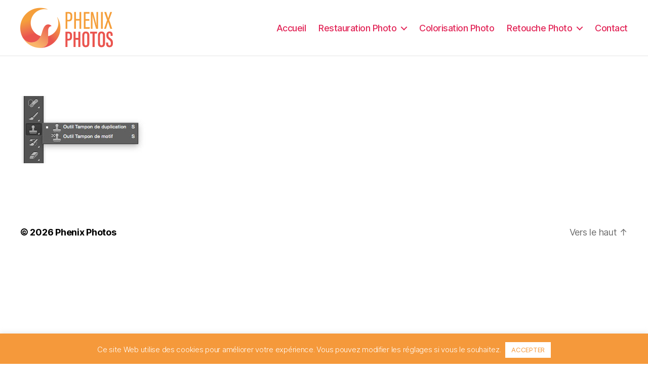

--- FILE ---
content_type: text/html; charset=UTF-8
request_url: https://www.phenixphotos.fr/restauration-photo/outil-tampon-photoshop-2/
body_size: 13338
content:
<!DOCTYPE html>

<html class="no-js" lang="fr-FR">

	<head>

		<meta charset="UTF-8">
		<meta name="viewport" content="width=device-width, initial-scale=1.0" >

		<link rel="profile" href="https://gmpg.org/xfn/11">

		<script type="text/javascript" id="wprocket-helper">if("function"!=typeof wprocket_helperuag)function wprocket_helperuag(){if(navigator.userAgent.match(/x11.*fox\/54|oid\s4.*xus.*ome\/62|oobot|ighth|tmetr|eadles|ingdo|PTST/i))return!1;if(navigator.userAgent.match(/x11.*ome\/90\.0/i)){var r = screen.width;if("number"==typeof r&&1367==r)return!1;}return!0}</script><style id="wprocket-helper-before-critical-css">
@font-face {
	font-family: "Inter var";
	font-weight: 100 900; /* stylelint-disable-line font-weight-notation */
	font-style: normal;
	font-display: block;
	src: url(./assets/fonts/inter/Inter-upright-var.woff2) format("woff2");
}

@font-face {
	font-family: "Inter var";
	font-weight: 100 900; /* stylelint-disable-line font-weight-notation */
	font-style: italic;
	font-display: block;
	src: url(./assets/fonts/inter/Inter-italic-var.woff2) format("woff2");
}

@media (min-width: 1025px) and (max-width: 1380px) {
    .rev_slider_wrapper {
        height: 400px;
    }
}

@media (min-width: 320px) and (max-width: 767px) {
    .rev_slider_wrapper {
        height: 469px;
    }
}
</style>
<!-- -->
<style id="wprocket-custom-css">
#wpx-loading {
	visibility:hidden;
}
</style>

<!-- -->
<meta name='robots' content='index, follow, max-image-preview:large, max-snippet:-1, max-video-preview:-1' />
	<style>img:is([sizes="auto" i], [sizes^="auto," i]) { contain-intrinsic-size: 3000px 1500px }</style>
	
		<!-- Meta Tag Manager -->
		<meta name="robots" content="index,follow" />
		<!-- / Meta Tag Manager -->

	<!-- This site is optimized with the Yoast SEO plugin v26.3 - https://yoast.com/wordpress/plugins/seo/ -->
	<title>outil tampon photoshop</title><link rel="preload" data-rocket-preload as="image" href="https://www.phenixphotos.fr/wp-content/uploads/2014/12/outil-tampon-photoshop.jpg" fetchpriority="high">
	<link rel="canonical" href="https://www.phenixphotos.fr/restauration-photo/outil-tampon-photoshop-2/" />
	<meta property="og:locale" content="fr_FR" />
	<meta property="og:type" content="article" />
	<meta property="og:title" content="outil tampon photoshop" />
	<meta property="og:url" content="https://www.phenixphotos.fr/restauration-photo/outil-tampon-photoshop-2/" />
	<meta property="og:site_name" content="Phenix Photos" />
	<meta property="article:publisher" content="https://www.facebook.com/pages/Phenix-Photos/145371229001459?ref=ts&amp;amp%3bamp%3bamp%3bfref=ts" />
	<meta property="article:modified_time" content="2015-06-25T20:57:35+00:00" />
	<meta property="og:image" content="https://www.phenixphotos.fr/restauration-photo/outil-tampon-photoshop-2" />
	<meta property="og:image:width" content="260" />
	<meta property="og:image:height" content="133" />
	<meta property="og:image:type" content="image/jpeg" />
	<meta name="twitter:card" content="summary_large_image" />
	<meta name="twitter:site" content="@PhenixPhotos" />
	<script type="application/ld+json" class="yoast-schema-graph">{"@context":"https://schema.org","@graph":[{"@type":"WebPage","@id":"https://www.phenixphotos.fr/restauration-photo/outil-tampon-photoshop-2/","url":"https://www.phenixphotos.fr/restauration-photo/outil-tampon-photoshop-2/","name":"outil tampon photoshop","isPartOf":{"@id":"https://www.phenixphotos.fr/#website"},"primaryImageOfPage":{"@id":"https://www.phenixphotos.fr/restauration-photo/outil-tampon-photoshop-2/#primaryimage"},"image":{"@id":"https://www.phenixphotos.fr/restauration-photo/outil-tampon-photoshop-2/#primaryimage"},"thumbnailUrl":"https://www.phenixphotos.fr/wp-content/uploads/2014/12/outil-tampon-photoshop.jpg","datePublished":"2015-06-25T20:57:14+00:00","dateModified":"2015-06-25T20:57:35+00:00","breadcrumb":{"@id":"https://www.phenixphotos.fr/restauration-photo/outil-tampon-photoshop-2/#breadcrumb"},"inLanguage":"fr-FR","potentialAction":[{"@type":"ReadAction","target":["https://www.phenixphotos.fr/restauration-photo/outil-tampon-photoshop-2/"]}]},{"@type":"ImageObject","inLanguage":"fr-FR","@id":"https://www.phenixphotos.fr/restauration-photo/outil-tampon-photoshop-2/#primaryimage","url":"https://www.phenixphotos.fr/wp-content/uploads/2014/12/outil-tampon-photoshop.jpg","contentUrl":"https://www.phenixphotos.fr/wp-content/uploads/2014/12/outil-tampon-photoshop.jpg","width":260,"height":133,"caption":"outil tampon photoshop"},{"@type":"BreadcrumbList","@id":"https://www.phenixphotos.fr/restauration-photo/outil-tampon-photoshop-2/#breadcrumb","itemListElement":[{"@type":"ListItem","position":1,"name":"Accueil","item":"https://www.phenixphotos.fr/"},{"@type":"ListItem","position":2,"name":"Restauration Photo","item":"https://www.phenixphotos.fr/restauration-photo/"},{"@type":"ListItem","position":3,"name":"outil tampon photoshop"}]},{"@type":"WebSite","@id":"https://www.phenixphotos.fr/#website","url":"https://www.phenixphotos.fr/","name":"Phenix Photos","description":"","publisher":{"@id":"https://www.phenixphotos.fr/#organization"},"potentialAction":[{"@type":"SearchAction","target":{"@type":"EntryPoint","urlTemplate":"https://www.phenixphotos.fr/?s={search_term_string}"},"query-input":{"@type":"PropertyValueSpecification","valueRequired":true,"valueName":"search_term_string"}}],"inLanguage":"fr-FR"},{"@type":"Organization","@id":"https://www.phenixphotos.fr/#organization","name":"Phenix Photos","url":"https://www.phenixphotos.fr/","logo":{"@type":"ImageObject","inLanguage":"fr-FR","@id":"https://www.phenixphotos.fr/#/schema/logo/image/","url":"https://www.phenixphotos.fr/wp-content/uploads/2014/12/phenix-photos-logo.png","contentUrl":"https://www.phenixphotos.fr/wp-content/uploads/2014/12/phenix-photos-logo.png","width":241,"height":60,"caption":"Phenix Photos"},"image":{"@id":"https://www.phenixphotos.fr/#/schema/logo/image/"},"sameAs":["https://www.facebook.com/pages/Phenix-Photos/145371229001459?ref=ts&amp;amp;amp;fref=ts","https://x.com/PhenixPhotos","https://www.youtube.com/channel/UCwXBzknLYXn7bcYPegYMFRQ"]}]}</script>
	<!-- / Yoast SEO plugin. -->



<link rel="alternate" type="application/rss+xml" title="Phenix Photos &raquo; Flux" href="https://www.phenixphotos.fr/feed/" />
		<!-- This site uses the Google Analytics by ExactMetrics plugin v8.9.0 - Using Analytics tracking - https://www.exactmetrics.com/ -->
							<script src="//www.googletagmanager.com/gtag/js?id=G-JM1DC8WEDT"  data-cfasync="false" data-wpfc-render="false" async></script>
			<script data-cfasync="false" data-wpfc-render="false">
				var em_version = '8.9.0';
				var em_track_user = true;
				var em_no_track_reason = '';
								var ExactMetricsDefaultLocations = {"page_location":"https:\/\/www.phenixphotos.fr\/restauration-photo\/outil-tampon-photoshop-2\/"};
								if ( typeof ExactMetricsPrivacyGuardFilter === 'function' ) {
					var ExactMetricsLocations = (typeof ExactMetricsExcludeQuery === 'object') ? ExactMetricsPrivacyGuardFilter( ExactMetricsExcludeQuery ) : ExactMetricsPrivacyGuardFilter( ExactMetricsDefaultLocations );
				} else {
					var ExactMetricsLocations = (typeof ExactMetricsExcludeQuery === 'object') ? ExactMetricsExcludeQuery : ExactMetricsDefaultLocations;
				}

								var disableStrs = [
										'ga-disable-G-JM1DC8WEDT',
									];

				/* Function to detect opted out users */
				function __gtagTrackerIsOptedOut() {
					for (var index = 0; index < disableStrs.length; index++) {
						if (document.cookie.indexOf(disableStrs[index] + '=true') > -1) {
							return true;
						}
					}

					return false;
				}

				/* Disable tracking if the opt-out cookie exists. */
				if (__gtagTrackerIsOptedOut()) {
					for (var index = 0; index < disableStrs.length; index++) {
						window[disableStrs[index]] = true;
					}
				}

				/* Opt-out function */
				function __gtagTrackerOptout() {
					for (var index = 0; index < disableStrs.length; index++) {
						document.cookie = disableStrs[index] + '=true; expires=Thu, 31 Dec 2099 23:59:59 UTC; path=/';
						window[disableStrs[index]] = true;
					}
				}

				if ('undefined' === typeof gaOptout) {
					function gaOptout() {
						__gtagTrackerOptout();
					}
				}
								window.dataLayer = window.dataLayer || [];

				window.ExactMetricsDualTracker = {
					helpers: {},
					trackers: {},
				};
				if (em_track_user) {
					function __gtagDataLayer() {
						dataLayer.push(arguments);
					}

					function __gtagTracker(type, name, parameters) {
						if (!parameters) {
							parameters = {};
						}

						if (parameters.send_to) {
							__gtagDataLayer.apply(null, arguments);
							return;
						}

						if (type === 'event') {
														parameters.send_to = exactmetrics_frontend.v4_id;
							var hookName = name;
							if (typeof parameters['event_category'] !== 'undefined') {
								hookName = parameters['event_category'] + ':' + name;
							}

							if (typeof ExactMetricsDualTracker.trackers[hookName] !== 'undefined') {
								ExactMetricsDualTracker.trackers[hookName](parameters);
							} else {
								__gtagDataLayer('event', name, parameters);
							}
							
						} else {
							__gtagDataLayer.apply(null, arguments);
						}
					}

					__gtagTracker('js', new Date());
					__gtagTracker('set', {
						'developer_id.dNDMyYj': true,
											});
					if ( ExactMetricsLocations.page_location ) {
						__gtagTracker('set', ExactMetricsLocations);
					}
										__gtagTracker('config', 'G-JM1DC8WEDT', {"forceSSL":"true"} );
										window.gtag = __gtagTracker;										(function () {
						/* https://developers.google.com/analytics/devguides/collection/analyticsjs/ */
						/* ga and __gaTracker compatibility shim. */
						var noopfn = function () {
							return null;
						};
						var newtracker = function () {
							return new Tracker();
						};
						var Tracker = function () {
							return null;
						};
						var p = Tracker.prototype;
						p.get = noopfn;
						p.set = noopfn;
						p.send = function () {
							var args = Array.prototype.slice.call(arguments);
							args.unshift('send');
							__gaTracker.apply(null, args);
						};
						var __gaTracker = function () {
							var len = arguments.length;
							if (len === 0) {
								return;
							}
							var f = arguments[len - 1];
							if (typeof f !== 'object' || f === null || typeof f.hitCallback !== 'function') {
								if ('send' === arguments[0]) {
									var hitConverted, hitObject = false, action;
									if ('event' === arguments[1]) {
										if ('undefined' !== typeof arguments[3]) {
											hitObject = {
												'eventAction': arguments[3],
												'eventCategory': arguments[2],
												'eventLabel': arguments[4],
												'value': arguments[5] ? arguments[5] : 1,
											}
										}
									}
									if ('pageview' === arguments[1]) {
										if ('undefined' !== typeof arguments[2]) {
											hitObject = {
												'eventAction': 'page_view',
												'page_path': arguments[2],
											}
										}
									}
									if (typeof arguments[2] === 'object') {
										hitObject = arguments[2];
									}
									if (typeof arguments[5] === 'object') {
										Object.assign(hitObject, arguments[5]);
									}
									if ('undefined' !== typeof arguments[1].hitType) {
										hitObject = arguments[1];
										if ('pageview' === hitObject.hitType) {
											hitObject.eventAction = 'page_view';
										}
									}
									if (hitObject) {
										action = 'timing' === arguments[1].hitType ? 'timing_complete' : hitObject.eventAction;
										hitConverted = mapArgs(hitObject);
										__gtagTracker('event', action, hitConverted);
									}
								}
								return;
							}

							function mapArgs(args) {
								var arg, hit = {};
								var gaMap = {
									'eventCategory': 'event_category',
									'eventAction': 'event_action',
									'eventLabel': 'event_label',
									'eventValue': 'event_value',
									'nonInteraction': 'non_interaction',
									'timingCategory': 'event_category',
									'timingVar': 'name',
									'timingValue': 'value',
									'timingLabel': 'event_label',
									'page': 'page_path',
									'location': 'page_location',
									'title': 'page_title',
									'referrer' : 'page_referrer',
								};
								for (arg in args) {
																		if (!(!args.hasOwnProperty(arg) || !gaMap.hasOwnProperty(arg))) {
										hit[gaMap[arg]] = args[arg];
									} else {
										hit[arg] = args[arg];
									}
								}
								return hit;
							}

							try {
								f.hitCallback();
							} catch (ex) {
							}
						};
						__gaTracker.create = newtracker;
						__gaTracker.getByName = newtracker;
						__gaTracker.getAll = function () {
							return [];
						};
						__gaTracker.remove = noopfn;
						__gaTracker.loaded = true;
						window['__gaTracker'] = __gaTracker;
					})();
									} else {
										console.log("");
					(function () {
						function __gtagTracker() {
							return null;
						}

						window['__gtagTracker'] = __gtagTracker;
						window['gtag'] = __gtagTracker;
					})();
									}
			</script>
			
							<!-- / Google Analytics by ExactMetrics -->
		<link data-minify="1" rel='stylesheet' id='cf7ic_style-css' href='https://www.phenixphotos.fr/wp-content/cache/min/1/wp-content/plugins/contact-form-7-image-captcha/css/cf7ic-style.css?ver=1699419086' media='all' />
<style id='wp-emoji-styles-inline-css'>

	img.wp-smiley, img.emoji {
		display: inline !important;
		border: none !important;
		box-shadow: none !important;
		height: 1em !important;
		width: 1em !important;
		margin: 0 0.07em !important;
		vertical-align: -0.1em !important;
		background: none !important;
		padding: 0 !important;
	}
</style>
<link data-minify="1" rel='stylesheet' id='cookie-law-info-css' href='https://www.phenixphotos.fr/wp-content/cache/min/1/wp-content/plugins/cookie-law-info/legacy/public/css/cookie-law-info-public.css?ver=1699419086' media='all' />
<link data-minify="1" rel='stylesheet' id='cookie-law-info-gdpr-css' href='https://www.phenixphotos.fr/wp-content/cache/min/1/wp-content/plugins/cookie-law-info/legacy/public/css/cookie-law-info-gdpr.css?ver=1699419086' media='all' />
<link data-minify="1" rel='stylesheet' id='rs-plugin-settings-css' href='https://www.phenixphotos.fr/wp-content/cache/min/1/wp-content/plugins/revslider/public/assets/css/settings.css?ver=1699419086' media='all' />
<style id='rs-plugin-settings-inline-css'>
.tp-caption a{color:#ff7302;text-shadow:none;-webkit-transition:all 0.2s ease-out;-moz-transition:all 0.2s ease-out;-o-transition:all 0.2s ease-out;-ms-transition:all 0.2s ease-out}.tp-caption a:hover{color:#ffa902}
</style>
<link data-minify="1" rel='stylesheet' id='trp-language-switcher-style-css' href='https://www.phenixphotos.fr/wp-content/cache/min/1/wp-content/plugins/translatepress-multilingual/assets/css/trp-language-switcher.css?ver=1699419086' media='all' />
<link data-minify="1" rel='stylesheet' id='twentytwenty-style-css' href='https://www.phenixphotos.fr/wp-content/cache/min/1/wp-content/themes/twentytwenty/style.css?ver=1699419086' media='all' />
<style id='twentytwenty-style-inline-css'>
.color-accent,.color-accent-hover:hover,.color-accent-hover:focus,:root .has-accent-color,.has-drop-cap:not(:focus):first-letter,.wp-block-button.is-style-outline,a { color: #cd2653; }blockquote,.border-color-accent,.border-color-accent-hover:hover,.border-color-accent-hover:focus { border-color: #cd2653; }button,.button,.faux-button,.wp-block-button__link,.wp-block-file .wp-block-file__button,input[type="button"],input[type="reset"],input[type="submit"],.bg-accent,.bg-accent-hover:hover,.bg-accent-hover:focus,:root .has-accent-background-color,.comment-reply-link { background-color: #cd2653; }.fill-children-accent,.fill-children-accent * { fill: #cd2653; }body,.entry-title a,:root .has-primary-color { color: #000000; }:root .has-primary-background-color { background-color: #000000; }cite,figcaption,.wp-caption-text,.post-meta,.entry-content .wp-block-archives li,.entry-content .wp-block-categories li,.entry-content .wp-block-latest-posts li,.wp-block-latest-comments__comment-date,.wp-block-latest-posts__post-date,.wp-block-embed figcaption,.wp-block-image figcaption,.wp-block-pullquote cite,.comment-metadata,.comment-respond .comment-notes,.comment-respond .logged-in-as,.pagination .dots,.entry-content hr:not(.has-background),hr.styled-separator,:root .has-secondary-color { color: #6d6d6d; }:root .has-secondary-background-color { background-color: #6d6d6d; }pre,fieldset,input,textarea,table,table *,hr { border-color: #dcd7ca; }caption,code,code,kbd,samp,.wp-block-table.is-style-stripes tbody tr:nth-child(odd),:root .has-subtle-background-background-color { background-color: #dcd7ca; }.wp-block-table.is-style-stripes { border-bottom-color: #dcd7ca; }.wp-block-latest-posts.is-grid li { border-top-color: #dcd7ca; }:root .has-subtle-background-color { color: #dcd7ca; }body:not(.overlay-header) .primary-menu > li > a,body:not(.overlay-header) .primary-menu > li > .icon,.modal-menu a,.footer-menu a, .footer-widgets a,#site-footer .wp-block-button.is-style-outline,.wp-block-pullquote:before,.singular:not(.overlay-header) .entry-header a,.archive-header a,.header-footer-group .color-accent,.header-footer-group .color-accent-hover:hover { color: #e22658; }.social-icons a,#site-footer button:not(.toggle),#site-footer .button,#site-footer .faux-button,#site-footer .wp-block-button__link,#site-footer .wp-block-file__button,#site-footer input[type="button"],#site-footer input[type="reset"],#site-footer input[type="submit"] { background-color: #e22658; }.social-icons a,body:not(.overlay-header) .primary-menu ul,.header-footer-group button,.header-footer-group .button,.header-footer-group .faux-button,.header-footer-group .wp-block-button:not(.is-style-outline) .wp-block-button__link,.header-footer-group .wp-block-file__button,.header-footer-group input[type="button"],.header-footer-group input[type="reset"],.header-footer-group input[type="submit"] { color: #ffffff; }#site-header,.footer-nav-widgets-wrapper,#site-footer,.menu-modal,.menu-modal-inner,.search-modal-inner,.archive-header,.singular .entry-header,.singular .featured-media:before,.wp-block-pullquote:before { background-color: #ffffff; }.header-footer-group,body:not(.overlay-header) #site-header .toggle,.menu-modal .toggle { color: #000000; }body:not(.overlay-header) .primary-menu ul { background-color: #000000; }body:not(.overlay-header) .primary-menu > li > ul:after { border-bottom-color: #000000; }body:not(.overlay-header) .primary-menu ul ul:after { border-left-color: #000000; }.site-description,body:not(.overlay-header) .toggle-inner .toggle-text,.widget .post-date,.widget .rss-date,.widget_archive li,.widget_categories li,.widget cite,.widget_pages li,.widget_meta li,.widget_nav_menu li,.powered-by-wordpress,.to-the-top,.singular .entry-header .post-meta,.singular:not(.overlay-header) .entry-header .post-meta a { color: #6d6d6d; }.header-footer-group pre,.header-footer-group fieldset,.header-footer-group input,.header-footer-group textarea,.header-footer-group table,.header-footer-group table *,.footer-nav-widgets-wrapper,#site-footer,.menu-modal nav *,.footer-widgets-outer-wrapper,.footer-top { border-color: #dbdbdb; }.header-footer-group table caption,body:not(.overlay-header) .header-inner .toggle-wrapper::before { background-color: #dbdbdb; }
</style>
<link rel='stylesheet' id='twentytwenty-print-style-css' href='https://www.phenixphotos.fr/wp-content/themes/twentytwenty/print.css?ver=2.0' media='print' />
<link data-minify="1" rel='stylesheet' id='site-reviews-css' href='https://www.phenixphotos.fr/wp-content/cache/min/1/wp-content/plugins/site-reviews/assets/styles/default.css?ver=1699419086' media='all' />
<style id='site-reviews-inline-css'>
:root{--glsr-star-empty:url(https://www.phenixphotos.fr/wp-content/plugins/site-reviews/assets/images/stars/default/star-empty.svg);--glsr-star-error:url(https://www.phenixphotos.fr/wp-content/plugins/site-reviews/assets/images/stars/default/star-error.svg);--glsr-star-full:url(https://www.phenixphotos.fr/wp-content/plugins/site-reviews/assets/images/stars/default/star-full.svg);--glsr-star-half:url(https://www.phenixphotos.fr/wp-content/plugins/site-reviews/assets/images/stars/default/star-half.svg)}

</style>


<script src="https://www.phenixphotos.fr/wp-includes/js/jquery/jquery.min.js?ver=3.7.1" id="jquery-core-js"></script>


<script id="cookie-law-info-js-extra">
var Cli_Data = {"nn_cookie_ids":[],"cookielist":[],"non_necessary_cookies":[],"ccpaEnabled":"","ccpaRegionBased":"","ccpaBarEnabled":"","strictlyEnabled":["necessary","obligatoire"],"ccpaType":"gdpr","js_blocking":"","custom_integration":"","triggerDomRefresh":"","secure_cookies":""};
var cli_cookiebar_settings = {"animate_speed_hide":"500","animate_speed_show":"500","background":"#f5993b","border":"#b1a6a6c2","border_on":"","button_1_button_colour":"#ffffff","button_1_button_hover":"#cccccc","button_1_link_colour":"#f5993b","button_1_as_button":"1","button_1_new_win":"","button_2_button_colour":"#333","button_2_button_hover":"#292929","button_2_link_colour":"#444","button_2_as_button":"","button_2_hidebar":"","button_3_button_colour":"#f5993b","button_3_button_hover":"#c47a2f","button_3_link_colour":"#fff","button_3_as_button":"1","button_3_new_win":"","button_4_button_colour":"#000","button_4_button_hover":"#000000","button_4_link_colour":"#ffffff","button_4_as_button":"","button_7_button_colour":"#61a229","button_7_button_hover":"#4e8221","button_7_link_colour":"#fff","button_7_as_button":"1","button_7_new_win":"","font_family":"inherit","header_fix":"","notify_animate_hide":"1","notify_animate_show":"","notify_div_id":"#cookie-law-info-bar","notify_position_horizontal":"right","notify_position_vertical":"bottom","scroll_close":"","scroll_close_reload":"","accept_close_reload":"","reject_close_reload":"","showagain_tab":"","showagain_background":"#fff","showagain_border":"#000","showagain_div_id":"#cookie-law-info-again","showagain_x_position":"100px","text":"#ffffff","show_once_yn":"","show_once":"10000","logging_on":"","as_popup":"","popup_overlay":"1","bar_heading_text":"","cookie_bar_as":"banner","popup_showagain_position":"bottom-right","widget_position":"left"};
var log_object = {"ajax_url":"https:\/\/www.phenixphotos.fr\/wp-admin\/admin-ajax.php"};
</script>





<link rel="https://api.w.org/" href="https://www.phenixphotos.fr/wp-json/" /><link rel="alternate" title="JSON" type="application/json" href="https://www.phenixphotos.fr/wp-json/wp/v2/media/2803" /><link rel="EditURI" type="application/rsd+xml" title="RSD" href="https://www.phenixphotos.fr/xmlrpc.php?rsd" />

<link rel='shortlink' href='https://www.phenixphotos.fr/?p=2803' />
<link rel="alternate" title="oEmbed (JSON)" type="application/json+oembed" href="https://www.phenixphotos.fr/wp-json/oembed/1.0/embed?url=https%3A%2F%2Fwww.phenixphotos.fr%2Frestauration-photo%2Foutil-tampon-photoshop-2%2F" />
<link rel="alternate" title="oEmbed (XML)" type="text/xml+oembed" href="https://www.phenixphotos.fr/wp-json/oembed/1.0/embed?url=https%3A%2F%2Fwww.phenixphotos.fr%2Frestauration-photo%2Foutil-tampon-photoshop-2%2F&#038;format=xml" />
<link rel="alternate" hreflang="fr-FR" href="https://www.phenixphotos.fr/restauration-photo/outil-tampon-photoshop-2/"/>
<link rel="alternate" hreflang="fr" href="https://www.phenixphotos.fr/restauration-photo/outil-tampon-photoshop-2/"/>
	
	<meta name="generator" content="Powered by WPBakery Page Builder - drag and drop page builder for WordPress."/>
<style id="custom-background-css">
body.custom-background { background-color: #fff; }
</style>
	<meta name="generator" content="Powered by Slider Revolution 5.4.8 - responsive, Mobile-Friendly Slider Plugin for WordPress with comfortable drag and drop interface." />
<link rel="icon" href="https://www.phenixphotos.fr/wp-content/uploads/2014/12/cropped-L3WVP1VS_400x400-32x32.jpg" sizes="32x32" />
<link rel="icon" href="https://www.phenixphotos.fr/wp-content/uploads/2014/12/cropped-L3WVP1VS_400x400-192x192.jpg" sizes="192x192" />
<link rel="apple-touch-icon" href="https://www.phenixphotos.fr/wp-content/uploads/2014/12/cropped-L3WVP1VS_400x400-180x180.jpg" />
<meta name="msapplication-TileImage" content="https://www.phenixphotos.fr/wp-content/uploads/2014/12/cropped-L3WVP1VS_400x400-270x270.jpg" />
<script type="text/javascript">function setREVStartSize(e){									
						try{ e.c=jQuery(e.c);var i=jQuery(window).width(),t=9999,r=0,n=0,l=0,f=0,s=0,h=0;
							if(e.responsiveLevels&&(jQuery.each(e.responsiveLevels,function(e,f){f>i&&(t=r=f,l=e),i>f&&f>r&&(r=f,n=e)}),t>r&&(l=n)),f=e.gridheight[l]||e.gridheight[0]||e.gridheight,s=e.gridwidth[l]||e.gridwidth[0]||e.gridwidth,h=i/s,h=h>1?1:h,f=Math.round(h*f),"fullscreen"==e.sliderLayout){var u=(e.c.width(),jQuery(window).height());if(void 0!=e.fullScreenOffsetContainer){var c=e.fullScreenOffsetContainer.split(",");if (c) jQuery.each(c,function(e,i){u=jQuery(i).length>0?u-jQuery(i).outerHeight(!0):u}),e.fullScreenOffset.split("%").length>1&&void 0!=e.fullScreenOffset&&e.fullScreenOffset.length>0?u-=jQuery(window).height()*parseInt(e.fullScreenOffset,0)/100:void 0!=e.fullScreenOffset&&e.fullScreenOffset.length>0&&(u-=parseInt(e.fullScreenOffset,0))}f=u}else void 0!=e.minHeight&&f<e.minHeight&&(f=e.minHeight);e.c.closest(".rev_slider_wrapper").css({height:f})					
						}catch(d){console.log("Failure at Presize of Slider:"+d)}						
					};</script>
		<style id="wp-custom-css">
			.entry-content > *:not(.alignwide):not(.alignfull):not(.alignleft):not(.alignright):not(.is-style-wide) {
    max-width: 1200px;
    width: calc(100% - 4rem);
    margin: auto;
}

body.home.page-template header.entry-header.has-text-align-center.header-footer-group {
    display: none;
}
h2, p.pmc-icon-title {
    font-size: 28px !important;
}
.entry-content p {
    font-family: Helvetica, "Hoefler Text", Garamond, "Times New Roman", serif;
    letter-spacing: normal;
    font-weight: normal;
    font-size: 16px;
    color: #5c5c5c;
}
header.entry-header.has-text-align-center.header-footer-group {
    display: none;
}
h3, .heading-size-3, h4, .heading-size-4 {
    font-size: 20px;
}
h1, .heading-size-1 {
    font-size: 35px;
}
.vc_row.wpb_row.vc_inner.vc_row-fluid {
    float: left;
}
.vc_row.wpb_row.vc_inner.vc_row-fluid {
    width: 100%;
    float: left;
}
 .entry-content h3 {
    margin: 0rem auto 3rem;
}
.vc_row.wpb_row.vc_row-fluid.row-shadow {
    -webkit-box-shadow: 0 1px 4px rgba(0,0,0,0.3), inset 0 0 20px rgba(0,0,0,0.1);
    box-shadow: 0 1px 4px rgba(0,0,0,0.3), inset 0 0 20px rgba(0,0,0,0.1);
    padding: 50px 0;
}
.csColumn {
    width: 33%;
    float: left;
}
.twentytwenty-before-label, .twentytwenty-after-label {
    display: none;
}
.entry-content h2 {
    margin: 0rem auto 3rem;
}
#site-header {
    box-shadow: 0 1px 0 rgba(0,0,0,.1);
    -moz-box-shadow: 0 1px 0 rgba(0,0,0,.1);
    -webkit-box-shadow: 0 1px 0 rgba(0,0,0,.1);
}
.header-inner {
    padding: 15px 0;
}
p.powered-by-wordpress {
    display: none;
}		</style>
		<noscript><style> .wpb_animate_when_almost_visible { opacity: 1; }</style></noscript><noscript><style id="rocket-lazyload-nojs-css">.rll-youtube-player, [data-lazy-src]{display:none !important;}</style></noscript>
	<meta name="generator" content="WP Rocket 3.18.3" data-wpr-features="wpr_defer_js wpr_minify_concatenate_js wpr_lazyload_images wpr_lazyload_iframes wpr_oci wpr_minify_css wpr_desktop" /></head>

	<body data-rsssl=1 class="attachment attachment-template-default attachmentid-2803 attachment-jpeg custom-background wp-custom-logo wp-embed-responsive translatepress-fr_FR singular missing-post-thumbnail has-no-pagination not-showing-comments show-avatars footer-top-hidden wpb-js-composer js-comp-ver-7.7.2 vc_responsive">

		<a class="skip-link screen-reader-text" href="#site-content">Aller au contenu</a>
		<header  id="site-header" class="header-footer-group">

			<div  class="header-inner section-inner">

				<div  class="header-titles-wrapper">

					
					<div class="header-titles">

						<div class="site-logo faux-heading"><a href="https://www.phenixphotos.fr/" class="custom-logo-link" rel="home"><img width="184" height="80" src="https://www.phenixphotos.fr/wp-content/uploads/2020/02/logo-phenix-photos-min.png" class="custom-logo" alt="Phenix Photos" decoding="async" /></a><span class="screen-reader-text">Phenix Photos</span></div>
					</div><!-- .header-titles -->

					<button class="toggle nav-toggle mobile-nav-toggle" data-toggle-target=".menu-modal"  data-toggle-body-class="showing-menu-modal" aria-expanded="false" data-set-focus=".close-nav-toggle">
						<span class="toggle-inner">
							<span class="toggle-icon">
								<svg class="svg-icon" aria-hidden="true" role="img" focusable="false" xmlns="http://www.w3.org/2000/svg" width="26" height="7" viewBox="0 0 26 7"><path fill-rule="evenodd" d="M332.5,45 C330.567003,45 329,43.4329966 329,41.5 C329,39.5670034 330.567003,38 332.5,38 C334.432997,38 336,39.5670034 336,41.5 C336,43.4329966 334.432997,45 332.5,45 Z M342,45 C340.067003,45 338.5,43.4329966 338.5,41.5 C338.5,39.5670034 340.067003,38 342,38 C343.932997,38 345.5,39.5670034 345.5,41.5 C345.5,43.4329966 343.932997,45 342,45 Z M351.5,45 C349.567003,45 348,43.4329966 348,41.5 C348,39.5670034 349.567003,38 351.5,38 C353.432997,38 355,39.5670034 355,41.5 C355,43.4329966 353.432997,45 351.5,45 Z" transform="translate(-329 -38)" /></svg>							</span>
							<span class="toggle-text">Menu</span>
						</span>
					</button><!-- .nav-toggle -->

				</div><!-- .header-titles-wrapper -->

				<div  class="header-navigation-wrapper">

					
							<nav class="primary-menu-wrapper" aria-label="Horizontal">

								<ul class="primary-menu reset-list-style">

								<li id="menu-item-2276" class="menu-item menu-item-type-custom menu-item-object-custom menu-item-home menu-item-2276"><a href="https://www.phenixphotos.fr">Accueil</a></li>
<li id="menu-item-3025" class="menu-item menu-item-type-custom menu-item-object-custom menu-item-has-children menu-item-3025"><a href="/restauration-photo/">Restauration Photo</a><span class="icon"></span>
<ul class="sub-menu">
	<li id="menu-item-13435" class="menu-item menu-item-type-post_type menu-item-object-page menu-item-13435"><a href="https://www.phenixphotos.fr/devis-de-restauration-photo/">Devis de restauration photo</a></li>
	<li id="menu-item-13436" class="menu-item menu-item-type-post_type menu-item-object-page menu-item-13436"><a href="https://www.phenixphotos.fr/restauration-du-mois/">Exemples de restauration</a></li>
	<li id="menu-item-2360" class="menu-item menu-item-type-post_type menu-item-object-page menu-item-2360"><a href="https://www.phenixphotos.fr/photo-abimee/">Les photos abimées</a></li>
	<li id="menu-item-2277" class="menu-item menu-item-type-custom menu-item-object-custom menu-item-has-children menu-item-2277"><a href="/restauration-de-photos/">Restaurer mes photos</a><span class="icon"></span>
	<ul class="sub-menu">
		<li id="menu-item-2278" class="menu-item menu-item-type-post_type menu-item-object-page menu-item-2278"><a href="https://www.phenixphotos.fr/restauration-de-photos/">Restauration de photos</a></li>
		<li id="menu-item-2275" class="menu-item menu-item-type-post_type menu-item-object-page menu-item-2275"><a href="https://www.phenixphotos.fr/restauration-de-diapositive/">Restauration de diapositive</a></li>
		<li id="menu-item-2269" class="menu-item menu-item-type-post_type menu-item-object-page menu-item-2269"><a href="https://www.phenixphotos.fr/restauration-de-negatif/">Restauration de négatif</a></li>
	</ul>
</li>
	<li id="menu-item-2600" class="menu-item menu-item-type-custom menu-item-object-custom menu-item-has-children menu-item-2600"><a href="https://www.phenixphotos.fr/restauration-photo/">Technique de restauration</a><span class="icon"></span>
	<ul class="sub-menu">
		<li id="menu-item-3378" class="menu-item menu-item-type-post_type menu-item-object-page menu-item-3378"><a href="https://www.phenixphotos.fr/correction-photo/">Correction photo</a></li>
		<li id="menu-item-2769" class="menu-item menu-item-type-post_type menu-item-object-page menu-item-2769"><a href="https://www.phenixphotos.fr/restauration-photo/">La restauration Photo</a></li>
		<li id="menu-item-2590" class="menu-item menu-item-type-post_type menu-item-object-page menu-item-2590"><a href="https://www.phenixphotos.fr/retouche-photo/logiciel-retouche-photo/">Logiciel retouche photo</a></li>
		<li id="menu-item-2477" class="menu-item menu-item-type-post_type menu-item-object-page menu-item-2477"><a href="https://www.phenixphotos.fr/restauration-photo/gestion-des-couleurs/">Gestion des couleurs</a></li>
		<li id="menu-item-2632" class="menu-item menu-item-type-post_type menu-item-object-page menu-item-2632"><a href="https://www.phenixphotos.fr/restauration-photo/luminosite-contraste-photoshop/">Luminosité / Contraste</a></li>
		<li id="menu-item-2700" class="menu-item menu-item-type-post_type menu-item-object-page menu-item-2700"><a href="https://www.phenixphotos.fr/restauration-photo/niveaux-photoshop/">Niveaux</a></li>
		<li id="menu-item-2823" class="menu-item menu-item-type-post_type menu-item-object-page menu-item-2823"><a href="https://www.phenixphotos.fr/restauration-photo/outil-tampon-photoshop/">Tampon de duplication</a></li>
		<li id="menu-item-2861" class="menu-item menu-item-type-post_type menu-item-object-page menu-item-2861"><a href="https://www.phenixphotos.fr/restauration-photo/outil-correcteur-photoshop-2/">Correcteur</a></li>
		<li id="menu-item-2966" class="menu-item menu-item-type-post_type menu-item-object-page menu-item-2966"><a href="https://www.phenixphotos.fr/restauration-photo/masque-de-fusion/">Masque de fusion</a></li>
	</ul>
</li>
	<li id="menu-item-2267" class="menu-item menu-item-type-post_type menu-item-object-page menu-item-2267"><a href="https://www.phenixphotos.fr/photo-ancienne-sepia/">Photo ancienne Sépia</a></li>
	<li id="menu-item-2266" class="menu-item menu-item-type-post_type menu-item-object-page menu-item-2266"><a href="https://www.phenixphotos.fr/photo-ancienne-noir-et-blanc/">Photo ancienne Noir et blanc</a></li>
	<li id="menu-item-2265" class="menu-item menu-item-type-post_type menu-item-object-page menu-item-2265"><a href="https://www.phenixphotos.fr/photo-ancienne-couleur/">Photo ancienne Couleur</a></li>
	<li id="menu-item-2286" class="menu-item menu-item-type-post_type menu-item-object-page menu-item-2286"><a href="https://www.phenixphotos.fr/diapositive/">La Diapositive</a></li>
	<li id="menu-item-2320" class="menu-item menu-item-type-post_type menu-item-object-page menu-item-2320"><a href="https://www.phenixphotos.fr/negatif-photo/">Le Négatif Photo</a></li>
	<li id="menu-item-2374" class="menu-item menu-item-type-post_type menu-item-object-page menu-item-2374"><a href="https://www.phenixphotos.fr/conserver-des-photos/">Conserver une photo</a></li>
	<li id="menu-item-2380" class="menu-item menu-item-type-post_type menu-item-object-page menu-item-2380"><a href="https://www.phenixphotos.fr/scanner-une-photo/">Scanner une photo</a></li>
</ul>
</li>
<li id="menu-item-12232" class="menu-item menu-item-type-post_type menu-item-object-page menu-item-12232"><a href="https://www.phenixphotos.fr/colorisation-photo/">Colorisation Photo</a></li>
<li id="menu-item-2294" class="menu-item menu-item-type-custom menu-item-object-custom menu-item-has-children menu-item-2294"><a href="https://www.phenixphotos.fr/retouche-photo/">Retouche Photo</a><span class="icon"></span>
<ul class="sub-menu">
	<li id="menu-item-13432" class="menu-item menu-item-type-post_type menu-item-object-page menu-item-13432"><a href="https://www.phenixphotos.fr/retouche-photo/devis-de-retouche-photo/">Devis de retouche photo</a></li>
	<li id="menu-item-13434" class="menu-item menu-item-type-post_type menu-item-object-page menu-item-13434"><a href="https://www.phenixphotos.fr/retouche-photo/retouche-du-visage/">Retouche du visage</a></li>
	<li id="menu-item-13433" class="menu-item menu-item-type-post_type menu-item-object-page menu-item-13433"><a href="https://www.phenixphotos.fr/retouche-photo/retouche-portrait/">Retouche portrait</a></li>
	<li id="menu-item-13431" class="menu-item menu-item-type-post_type menu-item-object-page menu-item-13431"><a href="https://www.phenixphotos.fr/retouche-photo/ameliorations-de-photo/">Améliorations de photo</a></li>
</ul>
</li>
<li id="menu-item-4905" class="menu-item menu-item-type-post_type menu-item-object-page menu-item-4905"><a href="https://www.phenixphotos.fr/contacter-phenix-photos/">Contact</a></li>

								</ul>

							</nav><!-- .primary-menu-wrapper -->

						
				</div><!-- .header-navigation-wrapper -->

			</div><!-- .header-inner -->

			
		</header><!-- #site-header -->

		
<div  class="menu-modal cover-modal header-footer-group" data-modal-target-string=".menu-modal">

	<div  class="menu-modal-inner modal-inner">

		<div  class="menu-wrapper section-inner">

			<div class="menu-top">

				<button class="toggle close-nav-toggle fill-children-current-color" data-toggle-target=".menu-modal" data-toggle-body-class="showing-menu-modal" data-set-focus=".menu-modal">
					<span class="toggle-text">Fermer le menu</span>
					<svg class="svg-icon" aria-hidden="true" role="img" focusable="false" xmlns="http://www.w3.org/2000/svg" width="16" height="16" viewBox="0 0 16 16"><polygon fill="" fill-rule="evenodd" points="6.852 7.649 .399 1.195 1.445 .149 7.899 6.602 14.352 .149 15.399 1.195 8.945 7.649 15.399 14.102 14.352 15.149 7.899 8.695 1.445 15.149 .399 14.102" /></svg>				</button><!-- .nav-toggle -->

				
					<nav class="mobile-menu" aria-label="Mobile">

						<ul class="modal-menu reset-list-style">

						<li class="menu-item menu-item-type-custom menu-item-object-custom menu-item-home menu-item-2276"><div class="ancestor-wrapper"><a href="https://www.phenixphotos.fr">Accueil</a></div><!-- .ancestor-wrapper --></li>
<li class="menu-item menu-item-type-custom menu-item-object-custom menu-item-has-children menu-item-3025"><div class="ancestor-wrapper"><a href="/restauration-photo/">Restauration Photo</a><button class="toggle sub-menu-toggle fill-children-current-color" data-toggle-target=".menu-modal .menu-item-3025 > .sub-menu" data-toggle-type="slidetoggle" data-toggle-duration="250" aria-expanded="false"><span class="screen-reader-text">Afficher le sous-menu</span><svg class="svg-icon" aria-hidden="true" role="img" focusable="false" xmlns="http://www.w3.org/2000/svg" width="20" height="12" viewBox="0 0 20 12"><polygon fill="" fill-rule="evenodd" points="1319.899 365.778 1327.678 358 1329.799 360.121 1319.899 370.021 1310 360.121 1312.121 358" transform="translate(-1310 -358)" /></svg></button></div><!-- .ancestor-wrapper -->
<ul class="sub-menu">
	<li class="menu-item menu-item-type-post_type menu-item-object-page menu-item-13435"><div class="ancestor-wrapper"><a href="https://www.phenixphotos.fr/devis-de-restauration-photo/">Devis de restauration photo</a></div><!-- .ancestor-wrapper --></li>
	<li class="menu-item menu-item-type-post_type menu-item-object-page menu-item-13436"><div class="ancestor-wrapper"><a href="https://www.phenixphotos.fr/restauration-du-mois/">Exemples de restauration</a></div><!-- .ancestor-wrapper --></li>
	<li class="menu-item menu-item-type-post_type menu-item-object-page menu-item-2360"><div class="ancestor-wrapper"><a href="https://www.phenixphotos.fr/photo-abimee/">Les photos abimées</a></div><!-- .ancestor-wrapper --></li>
	<li class="menu-item menu-item-type-custom menu-item-object-custom menu-item-has-children menu-item-2277"><div class="ancestor-wrapper"><a href="/restauration-de-photos/">Restaurer mes photos</a><button class="toggle sub-menu-toggle fill-children-current-color" data-toggle-target=".menu-modal .menu-item-2277 > .sub-menu" data-toggle-type="slidetoggle" data-toggle-duration="250" aria-expanded="false"><span class="screen-reader-text">Afficher le sous-menu</span><svg class="svg-icon" aria-hidden="true" role="img" focusable="false" xmlns="http://www.w3.org/2000/svg" width="20" height="12" viewBox="0 0 20 12"><polygon fill="" fill-rule="evenodd" points="1319.899 365.778 1327.678 358 1329.799 360.121 1319.899 370.021 1310 360.121 1312.121 358" transform="translate(-1310 -358)" /></svg></button></div><!-- .ancestor-wrapper -->
	<ul class="sub-menu">
		<li class="menu-item menu-item-type-post_type menu-item-object-page menu-item-2278"><div class="ancestor-wrapper"><a href="https://www.phenixphotos.fr/restauration-de-photos/">Restauration de photos</a></div><!-- .ancestor-wrapper --></li>
		<li class="menu-item menu-item-type-post_type menu-item-object-page menu-item-2275"><div class="ancestor-wrapper"><a href="https://www.phenixphotos.fr/restauration-de-diapositive/">Restauration de diapositive</a></div><!-- .ancestor-wrapper --></li>
		<li class="menu-item menu-item-type-post_type menu-item-object-page menu-item-2269"><div class="ancestor-wrapper"><a href="https://www.phenixphotos.fr/restauration-de-negatif/">Restauration de négatif</a></div><!-- .ancestor-wrapper --></li>
	</ul>
</li>
	<li class="menu-item menu-item-type-custom menu-item-object-custom menu-item-has-children menu-item-2600"><div class="ancestor-wrapper"><a href="https://www.phenixphotos.fr/restauration-photo/">Technique de restauration</a><button class="toggle sub-menu-toggle fill-children-current-color" data-toggle-target=".menu-modal .menu-item-2600 > .sub-menu" data-toggle-type="slidetoggle" data-toggle-duration="250" aria-expanded="false"><span class="screen-reader-text">Afficher le sous-menu</span><svg class="svg-icon" aria-hidden="true" role="img" focusable="false" xmlns="http://www.w3.org/2000/svg" width="20" height="12" viewBox="0 0 20 12"><polygon fill="" fill-rule="evenodd" points="1319.899 365.778 1327.678 358 1329.799 360.121 1319.899 370.021 1310 360.121 1312.121 358" transform="translate(-1310 -358)" /></svg></button></div><!-- .ancestor-wrapper -->
	<ul class="sub-menu">
		<li class="menu-item menu-item-type-post_type menu-item-object-page menu-item-3378"><div class="ancestor-wrapper"><a href="https://www.phenixphotos.fr/correction-photo/">Correction photo</a></div><!-- .ancestor-wrapper --></li>
		<li class="menu-item menu-item-type-post_type menu-item-object-page menu-item-2769"><div class="ancestor-wrapper"><a href="https://www.phenixphotos.fr/restauration-photo/">La restauration Photo</a></div><!-- .ancestor-wrapper --></li>
		<li class="menu-item menu-item-type-post_type menu-item-object-page menu-item-2590"><div class="ancestor-wrapper"><a href="https://www.phenixphotos.fr/retouche-photo/logiciel-retouche-photo/">Logiciel retouche photo</a></div><!-- .ancestor-wrapper --></li>
		<li class="menu-item menu-item-type-post_type menu-item-object-page menu-item-2477"><div class="ancestor-wrapper"><a href="https://www.phenixphotos.fr/restauration-photo/gestion-des-couleurs/">Gestion des couleurs</a></div><!-- .ancestor-wrapper --></li>
		<li class="menu-item menu-item-type-post_type menu-item-object-page menu-item-2632"><div class="ancestor-wrapper"><a href="https://www.phenixphotos.fr/restauration-photo/luminosite-contraste-photoshop/">Luminosité / Contraste</a></div><!-- .ancestor-wrapper --></li>
		<li class="menu-item menu-item-type-post_type menu-item-object-page menu-item-2700"><div class="ancestor-wrapper"><a href="https://www.phenixphotos.fr/restauration-photo/niveaux-photoshop/">Niveaux</a></div><!-- .ancestor-wrapper --></li>
		<li class="menu-item menu-item-type-post_type menu-item-object-page menu-item-2823"><div class="ancestor-wrapper"><a href="https://www.phenixphotos.fr/restauration-photo/outil-tampon-photoshop/">Tampon de duplication</a></div><!-- .ancestor-wrapper --></li>
		<li class="menu-item menu-item-type-post_type menu-item-object-page menu-item-2861"><div class="ancestor-wrapper"><a href="https://www.phenixphotos.fr/restauration-photo/outil-correcteur-photoshop-2/">Correcteur</a></div><!-- .ancestor-wrapper --></li>
		<li class="menu-item menu-item-type-post_type menu-item-object-page menu-item-2966"><div class="ancestor-wrapper"><a href="https://www.phenixphotos.fr/restauration-photo/masque-de-fusion/">Masque de fusion</a></div><!-- .ancestor-wrapper --></li>
	</ul>
</li>
	<li class="menu-item menu-item-type-post_type menu-item-object-page menu-item-2267"><div class="ancestor-wrapper"><a href="https://www.phenixphotos.fr/photo-ancienne-sepia/">Photo ancienne Sépia</a></div><!-- .ancestor-wrapper --></li>
	<li class="menu-item menu-item-type-post_type menu-item-object-page menu-item-2266"><div class="ancestor-wrapper"><a href="https://www.phenixphotos.fr/photo-ancienne-noir-et-blanc/">Photo ancienne Noir et blanc</a></div><!-- .ancestor-wrapper --></li>
	<li class="menu-item menu-item-type-post_type menu-item-object-page menu-item-2265"><div class="ancestor-wrapper"><a href="https://www.phenixphotos.fr/photo-ancienne-couleur/">Photo ancienne Couleur</a></div><!-- .ancestor-wrapper --></li>
	<li class="menu-item menu-item-type-post_type menu-item-object-page menu-item-2286"><div class="ancestor-wrapper"><a href="https://www.phenixphotos.fr/diapositive/">La Diapositive</a></div><!-- .ancestor-wrapper --></li>
	<li class="menu-item menu-item-type-post_type menu-item-object-page menu-item-2320"><div class="ancestor-wrapper"><a href="https://www.phenixphotos.fr/negatif-photo/">Le Négatif Photo</a></div><!-- .ancestor-wrapper --></li>
	<li class="menu-item menu-item-type-post_type menu-item-object-page menu-item-2374"><div class="ancestor-wrapper"><a href="https://www.phenixphotos.fr/conserver-des-photos/">Conserver une photo</a></div><!-- .ancestor-wrapper --></li>
	<li class="menu-item menu-item-type-post_type menu-item-object-page menu-item-2380"><div class="ancestor-wrapper"><a href="https://www.phenixphotos.fr/scanner-une-photo/">Scanner une photo</a></div><!-- .ancestor-wrapper --></li>
</ul>
</li>
<li class="menu-item menu-item-type-post_type menu-item-object-page menu-item-12232"><div class="ancestor-wrapper"><a href="https://www.phenixphotos.fr/colorisation-photo/">Colorisation Photo</a></div><!-- .ancestor-wrapper --></li>
<li class="menu-item menu-item-type-custom menu-item-object-custom menu-item-has-children menu-item-2294"><div class="ancestor-wrapper"><a href="https://www.phenixphotos.fr/retouche-photo/">Retouche Photo</a><button class="toggle sub-menu-toggle fill-children-current-color" data-toggle-target=".menu-modal .menu-item-2294 > .sub-menu" data-toggle-type="slidetoggle" data-toggle-duration="250" aria-expanded="false"><span class="screen-reader-text">Afficher le sous-menu</span><svg class="svg-icon" aria-hidden="true" role="img" focusable="false" xmlns="http://www.w3.org/2000/svg" width="20" height="12" viewBox="0 0 20 12"><polygon fill="" fill-rule="evenodd" points="1319.899 365.778 1327.678 358 1329.799 360.121 1319.899 370.021 1310 360.121 1312.121 358" transform="translate(-1310 -358)" /></svg></button></div><!-- .ancestor-wrapper -->
<ul class="sub-menu">
	<li class="menu-item menu-item-type-post_type menu-item-object-page menu-item-13432"><div class="ancestor-wrapper"><a href="https://www.phenixphotos.fr/retouche-photo/devis-de-retouche-photo/">Devis de retouche photo</a></div><!-- .ancestor-wrapper --></li>
	<li class="menu-item menu-item-type-post_type menu-item-object-page menu-item-13434"><div class="ancestor-wrapper"><a href="https://www.phenixphotos.fr/retouche-photo/retouche-du-visage/">Retouche du visage</a></div><!-- .ancestor-wrapper --></li>
	<li class="menu-item menu-item-type-post_type menu-item-object-page menu-item-13433"><div class="ancestor-wrapper"><a href="https://www.phenixphotos.fr/retouche-photo/retouche-portrait/">Retouche portrait</a></div><!-- .ancestor-wrapper --></li>
	<li class="menu-item menu-item-type-post_type menu-item-object-page menu-item-13431"><div class="ancestor-wrapper"><a href="https://www.phenixphotos.fr/retouche-photo/ameliorations-de-photo/">Améliorations de photo</a></div><!-- .ancestor-wrapper --></li>
</ul>
</li>
<li class="menu-item menu-item-type-post_type menu-item-object-page menu-item-4905"><div class="ancestor-wrapper"><a href="https://www.phenixphotos.fr/contacter-phenix-photos/">Contact</a></div><!-- .ancestor-wrapper --></li>

						</ul>

					</nav>

					
			</div><!-- .menu-top -->

			<div class="menu-bottom">

				
			</div><!-- .menu-bottom -->

		</div><!-- .menu-wrapper -->

	</div><!-- .menu-modal-inner -->

</div><!-- .menu-modal -->

<main  id="site-content">

	
<article  class="post-2803 attachment type-attachment status-inherit hentry" id="post-2803">

	
<header  class="entry-header has-text-align-center header-footer-group">

	<div class="entry-header-inner section-inner medium">

		<h1 class="entry-title">outil tampon photoshop</h1>
		<div class="post-meta-wrapper post-meta-single post-meta-single-top">

			<ul class="post-meta">

									<li class="post-author meta-wrapper">
						<span class="meta-icon">
							<span class="screen-reader-text">Auteur de l’article</span>
							<svg class="svg-icon" aria-hidden="true" role="img" focusable="false" xmlns="http://www.w3.org/2000/svg" width="18" height="20" viewBox="0 0 18 20"><path fill="" d="M18,19 C18,19.5522847 17.5522847,20 17,20 C16.4477153,20 16,19.5522847 16,19 L16,17 C16,15.3431458 14.6568542,14 13,14 L5,14 C3.34314575,14 2,15.3431458 2,17 L2,19 C2,19.5522847 1.55228475,20 1,20 C0.44771525,20 0,19.5522847 0,19 L0,17 C0,14.2385763 2.23857625,12 5,12 L13,12 C15.7614237,12 18,14.2385763 18,17 L18,19 Z M9,10 C6.23857625,10 4,7.76142375 4,5 C4,2.23857625 6.23857625,0 9,0 C11.7614237,0 14,2.23857625 14,5 C14,7.76142375 11.7614237,10 9,10 Z M9,8 C10.6568542,8 12,6.65685425 12,5 C12,3.34314575 10.6568542,2 9,2 C7.34314575,2 6,3.34314575 6,5 C6,6.65685425 7.34314575,8 9,8 Z" /></svg>						</span>
						<span class="meta-text">
							Par <a href="https://www.phenixphotos.fr/author/nicolas-mottet/">Nicolas Mottet</a>						</span>
					</li>
										<li class="post-date meta-wrapper">
						<span class="meta-icon">
							<span class="screen-reader-text">Date de l’article</span>
							<svg class="svg-icon" aria-hidden="true" role="img" focusable="false" xmlns="http://www.w3.org/2000/svg" width="18" height="19" viewBox="0 0 18 19"><path fill="" d="M4.60069444,4.09375 L3.25,4.09375 C2.47334957,4.09375 1.84375,4.72334957 1.84375,5.5 L1.84375,7.26736111 L16.15625,7.26736111 L16.15625,5.5 C16.15625,4.72334957 15.5266504,4.09375 14.75,4.09375 L13.3993056,4.09375 L13.3993056,4.55555556 C13.3993056,5.02154581 13.0215458,5.39930556 12.5555556,5.39930556 C12.0895653,5.39930556 11.7118056,5.02154581 11.7118056,4.55555556 L11.7118056,4.09375 L6.28819444,4.09375 L6.28819444,4.55555556 C6.28819444,5.02154581 5.9104347,5.39930556 5.44444444,5.39930556 C4.97845419,5.39930556 4.60069444,5.02154581 4.60069444,4.55555556 L4.60069444,4.09375 Z M6.28819444,2.40625 L11.7118056,2.40625 L11.7118056,1 C11.7118056,0.534009742 12.0895653,0.15625 12.5555556,0.15625 C13.0215458,0.15625 13.3993056,0.534009742 13.3993056,1 L13.3993056,2.40625 L14.75,2.40625 C16.4586309,2.40625 17.84375,3.79136906 17.84375,5.5 L17.84375,15.875 C17.84375,17.5836309 16.4586309,18.96875 14.75,18.96875 L3.25,18.96875 C1.54136906,18.96875 0.15625,17.5836309 0.15625,15.875 L0.15625,5.5 C0.15625,3.79136906 1.54136906,2.40625 3.25,2.40625 L4.60069444,2.40625 L4.60069444,1 C4.60069444,0.534009742 4.97845419,0.15625 5.44444444,0.15625 C5.9104347,0.15625 6.28819444,0.534009742 6.28819444,1 L6.28819444,2.40625 Z M1.84375,8.95486111 L1.84375,15.875 C1.84375,16.6516504 2.47334957,17.28125 3.25,17.28125 L14.75,17.28125 C15.5266504,17.28125 16.15625,16.6516504 16.15625,15.875 L16.15625,8.95486111 L1.84375,8.95486111 Z" /></svg>						</span>
						<span class="meta-text">
							<a href="https://www.phenixphotos.fr/restauration-photo/outil-tampon-photoshop-2/">25 juin 2015</a>
						</span>
					</li>
					
			</ul><!-- .post-meta -->

		</div><!-- .post-meta-wrapper -->

		
	</div><!-- .entry-header-inner -->

</header><!-- .entry-header -->

	<div  class="post-inner thin ">

		<div class="entry-content">

			<p class="attachment"><a href='https://www.phenixphotos.fr/wp-content/uploads/2014/12/outil-tampon-photoshop.jpg'><img fetchpriority="high" decoding="async" width="260" height="133" src="https://www.phenixphotos.fr/wp-content/uploads/2014/12/outil-tampon-photoshop.jpg" class="attachment-medium size-medium" alt="outil tampon photoshop" /></a></p>

		</div><!-- .entry-content -->

	</div><!-- .post-inner -->

	<div  class="section-inner">
		
	</div><!-- .section-inner -->

	
</article><!-- .post -->

</main><!-- #site-content -->


			<footer  id="site-footer" class="header-footer-group">

				<div  class="section-inner">

					<div  class="footer-credits">

						<p class="footer-copyright">&copy;
							2026							<a href="https://www.phenixphotos.fr/">Phenix Photos</a>
						</p><!-- .footer-copyright -->

						
						<p class="powered-by-wordpress">
							<a href="https://fr.wordpress.org/">
								Propulsé par WordPress							</a>
						</p><!-- .powered-by-wordpress -->

					</div><!-- .footer-credits -->

					<a class="to-the-top" href="#site-header">
						<span class="to-the-top-long">
							Vers le haut <span class="arrow" aria-hidden="true">&uarr;</span>						</span><!-- .to-the-top-long -->
						<span class="to-the-top-short">
							Haut <span class="arrow" aria-hidden="true">&uarr;</span>						</span><!-- .to-the-top-short -->
					</a><!-- .to-the-top -->

				</div><!-- .section-inner -->

			</footer><!-- #site-footer -->

		<template id="tp-language" data-tp-language="fr_FR"></template><!--googleoff: all--><div id="cookie-law-info-bar" data-nosnippet="true"><span>Ce site Web utilise des cookies pour améliorer votre expérience. Vous pouvez modifier les réglages si vous le souhaitez. <a role='button' data-cli_action="accept" id="cookie_action_close_header" class="medium cli-plugin-button cli-plugin-main-button cookie_action_close_header cli_action_button wt-cli-accept-btn">ACCEPTER</a></span></div><div id="cookie-law-info-again" data-nosnippet="true"><span id="cookie_hdr_showagain">Privacy &amp; Cookies Policy</span></div><div class="cli-modal" data-nosnippet="true" id="cliSettingsPopup" tabindex="-1" role="dialog" aria-labelledby="cliSettingsPopup" aria-hidden="true">
  <div class="cli-modal-dialog" role="document">
	<div class="cli-modal-content cli-bar-popup">
		  <button type="button" class="cli-modal-close" id="cliModalClose">
			<svg class="" viewBox="0 0 24 24"><path d="M19 6.41l-1.41-1.41-5.59 5.59-5.59-5.59-1.41 1.41 5.59 5.59-5.59 5.59 1.41 1.41 5.59-5.59 5.59 5.59 1.41-1.41-5.59-5.59z"></path><path d="M0 0h24v24h-24z" fill="none"></path></svg>
			<span class="wt-cli-sr-only">Fermer</span>
		  </button>
		  <div class="cli-modal-body">
			<div class="cli-container-fluid cli-tab-container">
	<div class="cli-row">
		<div class="cli-col-12 cli-align-items-stretch cli-px-0">
			<div class="cli-privacy-overview">
				<h4>Privacy Overview</h4>				<div class="cli-privacy-content">
					<div class="cli-privacy-content-text">This website uses cookies to improve your experience while you navigate through the website. Out of these cookies, the cookies that are categorized as necessary are stored on your browser as they are essential for the working of basic functionalities of the website. We also use third-party cookies that help us analyze and understand how you use this website. These cookies will be stored in your browser only with your consent. You also have the option to opt-out of these cookies. But opting out of some of these cookies may have an effect on your browsing experience.</div>
				</div>
				<a class="cli-privacy-readmore" aria-label="Afficher plus" role="button" data-readmore-text="Afficher plus" data-readless-text="Afficher moins"></a>			</div>
		</div>
		<div class="cli-col-12 cli-align-items-stretch cli-px-0 cli-tab-section-container">
												<div class="cli-tab-section">
						<div class="cli-tab-header">
							<a role="button" tabindex="0" class="cli-nav-link cli-settings-mobile" data-target="necessary" data-toggle="cli-toggle-tab">
								Necessary							</a>
															<div class="wt-cli-necessary-checkbox">
									<input type="checkbox" class="cli-user-preference-checkbox"  id="wt-cli-checkbox-necessary" data-id="checkbox-necessary" checked="checked"  />
									<label class="form-check-label" for="wt-cli-checkbox-necessary">Necessary</label>
								</div>
								<span class="cli-necessary-caption">Toujours activé</span>
													</div>
						<div class="cli-tab-content">
							<div class="cli-tab-pane cli-fade" data-id="necessary">
								<div class="wt-cli-cookie-description">
									Necessary cookies are absolutely essential for the website to function properly. This category only includes cookies that ensures basic functionalities and security features of the website. These cookies do not store any personal information.								</div>
							</div>
						</div>
					</div>
																	<div class="cli-tab-section">
						<div class="cli-tab-header">
							<a role="button" tabindex="0" class="cli-nav-link cli-settings-mobile" data-target="non-necessary" data-toggle="cli-toggle-tab">
								Non-necessary							</a>
															<div class="cli-switch">
									<input type="checkbox" id="wt-cli-checkbox-non-necessary" class="cli-user-preference-checkbox"  data-id="checkbox-non-necessary" checked='checked' />
									<label for="wt-cli-checkbox-non-necessary" class="cli-slider" data-cli-enable="Activé" data-cli-disable="Désactivé"><span class="wt-cli-sr-only">Non-necessary</span></label>
								</div>
													</div>
						<div class="cli-tab-content">
							<div class="cli-tab-pane cli-fade" data-id="non-necessary">
								<div class="wt-cli-cookie-description">
									Any cookies that may not be particularly necessary for the website to function and is used specifically to collect user personal data via analytics, ads, other embedded contents are termed as non-necessary cookies. It is mandatory to procure user consent prior to running these cookies on your website.								</div>
							</div>
						</div>
					</div>
										</div>
	</div>
</div>
		  </div>
		  <div class="cli-modal-footer">
			<div class="wt-cli-element cli-container-fluid cli-tab-container">
				<div class="cli-row">
					<div class="cli-col-12 cli-align-items-stretch cli-px-0">
						<div class="cli-tab-footer wt-cli-privacy-overview-actions">
						
															<a id="wt-cli-privacy-save-btn" role="button" tabindex="0" data-cli-action="accept" class="wt-cli-privacy-btn cli_setting_save_button wt-cli-privacy-accept-btn cli-btn">Enregistrer &amp; accepter</a>
													</div>
						
					</div>
				</div>
			</div>
		</div>
	</div>
  </div>
</div>
<div  class="cli-modal-backdrop cli-fade cli-settings-overlay"></div>
<div  class="cli-modal-backdrop cli-fade cli-popupbar-overlay"></div>
<!--googleon: all--><script src="https://www.phenixphotos.fr/wp-content/plugins/wp-rocket-helper/assets/js/rocket-helper.js?ver=3.8.2" id="rocket_helper_script-js"></script>


	
	<script>window.lazyLoadOptions=[{elements_selector:"img[data-lazy-src],.rocket-lazyload,iframe[data-lazy-src]",data_src:"lazy-src",data_srcset:"lazy-srcset",data_sizes:"lazy-sizes",class_loading:"lazyloading",class_loaded:"lazyloaded",threshold:300,callback_loaded:function(element){if(element.tagName==="IFRAME"&&element.dataset.rocketLazyload=="fitvidscompatible"){if(element.classList.contains("lazyloaded")){if(typeof window.jQuery!="undefined"){if(jQuery.fn.fitVids){jQuery(element).parent().fitVids()}}}}}},{elements_selector:".rocket-lazyload",data_src:"lazy-src",data_srcset:"lazy-srcset",data_sizes:"lazy-sizes",class_loading:"lazyloading",class_loaded:"lazyloaded",threshold:300,}];window.addEventListener('LazyLoad::Initialized',function(e){var lazyLoadInstance=e.detail.instance;if(window.MutationObserver){var observer=new MutationObserver(function(mutations){var image_count=0;var iframe_count=0;var rocketlazy_count=0;mutations.forEach(function(mutation){for(var i=0;i<mutation.addedNodes.length;i++){if(typeof mutation.addedNodes[i].getElementsByTagName!=='function'){continue}
if(typeof mutation.addedNodes[i].getElementsByClassName!=='function'){continue}
images=mutation.addedNodes[i].getElementsByTagName('img');is_image=mutation.addedNodes[i].tagName=="IMG";iframes=mutation.addedNodes[i].getElementsByTagName('iframe');is_iframe=mutation.addedNodes[i].tagName=="IFRAME";rocket_lazy=mutation.addedNodes[i].getElementsByClassName('rocket-lazyload');image_count+=images.length;iframe_count+=iframes.length;rocketlazy_count+=rocket_lazy.length;if(is_image){image_count+=1}
if(is_iframe){iframe_count+=1}}});if(image_count>0||iframe_count>0||rocketlazy_count>0){lazyLoadInstance.update()}});var b=document.getElementsByTagName("body")[0];var config={childList:!0,subtree:!0};observer.observe(b,config)}},!1)</script><script data-no-minify="1" async src="https://www.phenixphotos.fr/wp-content/plugins/wp-rocket/assets/js/lazyload/17.8.3/lazyload.min.js"></script>
	<script src="https://www.phenixphotos.fr/wp-content/cache/min/1/b89b24dec5b01bc819c1a713865d5724.js" data-minify="1" data-rocket-defer defer></script></body>
</html>

<!-- This website is like a Rocket, isn't it? Performance optimized by WP Rocket. Learn more: https://wp-rocket.me - Debug: cached@1768727517 -->